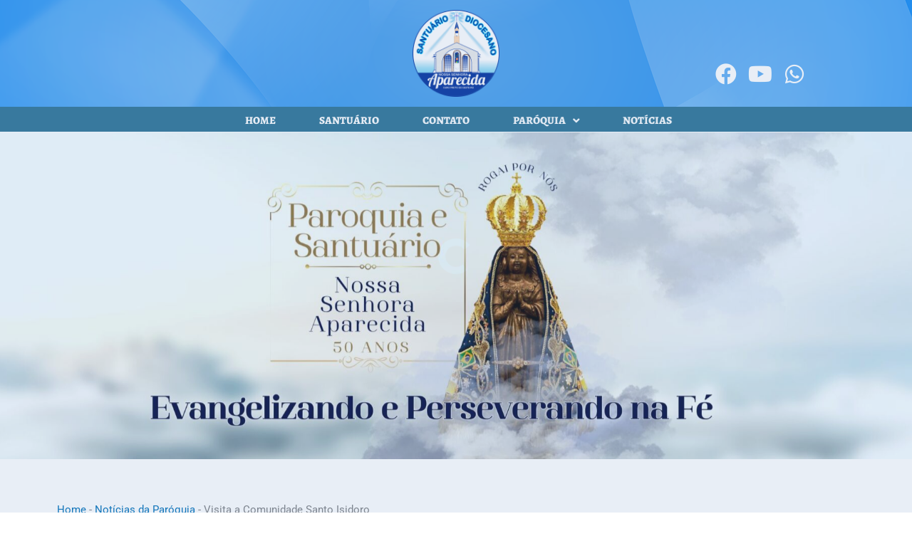

--- FILE ---
content_type: text/css
request_url: https://www.santuarioopo.com/wp-content/uploads/elementor/css/post-206.css?ver=1768591786
body_size: 993
content:
.elementor-206 .elementor-element.elementor-element-7170cb7:not(.elementor-motion-effects-element-type-background), .elementor-206 .elementor-element.elementor-element-7170cb7 > .elementor-motion-effects-container > .elementor-motion-effects-layer{background-color:#7DE9FF;background-image:url("https://www.santuarioopo.com/wp-content/uploads/2020/11/background-159244_1280.png");background-position:center center;background-size:cover;}.elementor-206 .elementor-element.elementor-element-7170cb7 > .elementor-background-overlay{background-color:#FFFFFF61;opacity:0.5;transition:background 0.3s, border-radius 0.3s, opacity 0.3s;}.elementor-206 .elementor-element.elementor-element-7170cb7 > .elementor-container{min-height:150px;}.elementor-206 .elementor-element.elementor-element-7170cb7{transition:background 0.3s, border 0.3s, border-radius 0.3s, box-shadow 0.3s;}.elementor-widget-image .widget-image-caption{color:var( --e-global-color-text );font-family:var( --e-global-typography-text-font-family ), Sans-serif;font-weight:var( --e-global-typography-text-font-weight );}.elementor-206 .elementor-element.elementor-element-c027573{width:auto;max-width:auto;text-align:center;}.elementor-206 .elementor-element.elementor-element-c027573 > .elementor-widget-container{margin:0px 0px 0px 0px;padding:0px 0px 0px 0px;}.elementor-206 .elementor-element.elementor-element-c027573 img{width:30%;opacity:1;}.elementor-206 .elementor-element.elementor-element-cc618ad{--grid-template-columns:repeat(0, auto);--icon-size:30px;--grid-column-gap:2px;--grid-row-gap:0px;}.elementor-206 .elementor-element.elementor-element-cc618ad .elementor-widget-container{text-align:center;}.elementor-206 .elementor-element.elementor-element-cc618ad > .elementor-widget-container{margin:59px 0px 0px 0px;}.elementor-206 .elementor-element.elementor-element-cc618ad .elementor-social-icon{background-color:#FFFFFF00;--icon-padding:0.2em;}.elementor-206 .elementor-element.elementor-element-cc618ad .elementor-social-icon i{color:#FFFFFF;}.elementor-206 .elementor-element.elementor-element-cc618ad .elementor-social-icon svg{fill:#FFFFFF;}.elementor-206 .elementor-element.elementor-element-cc618ad .elementor-social-icon:hover i{color:#173E52;}.elementor-206 .elementor-element.elementor-element-cc618ad .elementor-social-icon:hover svg{fill:#173E52;}.elementor-206 .elementor-element.elementor-element-2c9a653:not(.elementor-motion-effects-element-type-background), .elementor-206 .elementor-element.elementor-element-2c9a653 > .elementor-motion-effects-container > .elementor-motion-effects-layer{background-color:#2B7295;}.elementor-206 .elementor-element.elementor-element-2c9a653 > .elementor-background-overlay{background-color:transparent;background-image:linear-gradient(180deg, #000000B3 0%, #000000B3 100%);opacity:0.65;transition:background 0.3s, border-radius 0.3s, opacity 0.3s;}.elementor-206 .elementor-element.elementor-element-2c9a653 > .elementor-container{min-height:0px;}.elementor-206 .elementor-element.elementor-element-2c9a653{transition:background 0.3s, border 0.3s, border-radius 0.3s, box-shadow 0.3s;margin-top:0px;margin-bottom:0px;}.elementor-206 .elementor-element.elementor-element-5fa58df > .elementor-element-populated{margin:-10px 0px -13px 0px;--e-column-margin-right:0px;--e-column-margin-left:0px;}.elementor-widget-nav-menu .elementor-nav-menu .elementor-item{font-family:var( --e-global-typography-primary-font-family ), Sans-serif;font-weight:var( --e-global-typography-primary-font-weight );}.elementor-widget-nav-menu .elementor-nav-menu--main .elementor-item{color:var( --e-global-color-text );fill:var( --e-global-color-text );}.elementor-widget-nav-menu .elementor-nav-menu--main .elementor-item:hover,
					.elementor-widget-nav-menu .elementor-nav-menu--main .elementor-item.elementor-item-active,
					.elementor-widget-nav-menu .elementor-nav-menu--main .elementor-item.highlighted,
					.elementor-widget-nav-menu .elementor-nav-menu--main .elementor-item:focus{color:var( --e-global-color-accent );fill:var( --e-global-color-accent );}.elementor-widget-nav-menu .elementor-nav-menu--main:not(.e--pointer-framed) .elementor-item:before,
					.elementor-widget-nav-menu .elementor-nav-menu--main:not(.e--pointer-framed) .elementor-item:after{background-color:var( --e-global-color-accent );}.elementor-widget-nav-menu .e--pointer-framed .elementor-item:before,
					.elementor-widget-nav-menu .e--pointer-framed .elementor-item:after{border-color:var( --e-global-color-accent );}.elementor-widget-nav-menu{--e-nav-menu-divider-color:var( --e-global-color-text );}.elementor-widget-nav-menu .elementor-nav-menu--dropdown .elementor-item, .elementor-widget-nav-menu .elementor-nav-menu--dropdown  .elementor-sub-item{font-family:var( --e-global-typography-accent-font-family ), Sans-serif;font-weight:var( --e-global-typography-accent-font-weight );}.elementor-206 .elementor-element.elementor-element-29eee02 .elementor-menu-toggle{margin:0 auto;background-color:#173E52;}.elementor-206 .elementor-element.elementor-element-29eee02 .elementor-nav-menu .elementor-item{font-family:"Alegreya", Sans-serif;font-weight:800;text-transform:uppercase;}.elementor-206 .elementor-element.elementor-element-29eee02 .elementor-nav-menu--main .elementor-item{color:#FFFFFF;fill:#FFFFFF;padding-top:9px;padding-bottom:9px;}.elementor-206 .elementor-element.elementor-element-29eee02 .elementor-nav-menu--main .elementor-item:hover,
					.elementor-206 .elementor-element.elementor-element-29eee02 .elementor-nav-menu--main .elementor-item.elementor-item-active,
					.elementor-206 .elementor-element.elementor-element-29eee02 .elementor-nav-menu--main .elementor-item.highlighted,
					.elementor-206 .elementor-element.elementor-element-29eee02 .elementor-nav-menu--main .elementor-item:focus{color:#278DF2;fill:#278DF2;}.elementor-206 .elementor-element.elementor-element-29eee02{--e-nav-menu-horizontal-menu-item-margin:calc( 21px / 2 );}.elementor-206 .elementor-element.elementor-element-29eee02 .elementor-nav-menu--main:not(.elementor-nav-menu--layout-horizontal) .elementor-nav-menu > li:not(:last-child){margin-bottom:21px;}.elementor-206 .elementor-element.elementor-element-29eee02 .elementor-nav-menu--dropdown a, .elementor-206 .elementor-element.elementor-element-29eee02 .elementor-menu-toggle{color:#FFFFFF;fill:#FFFFFF;}.elementor-206 .elementor-element.elementor-element-29eee02 .elementor-nav-menu--dropdown{background-color:#173E52;}.elementor-206 .elementor-element.elementor-element-29eee02 .elementor-nav-menu--dropdown a:hover,
					.elementor-206 .elementor-element.elementor-element-29eee02 .elementor-nav-menu--dropdown a:focus,
					.elementor-206 .elementor-element.elementor-element-29eee02 .elementor-nav-menu--dropdown a.elementor-item-active,
					.elementor-206 .elementor-element.elementor-element-29eee02 .elementor-nav-menu--dropdown a.highlighted,
					.elementor-206 .elementor-element.elementor-element-29eee02 .elementor-menu-toggle:hover,
					.elementor-206 .elementor-element.elementor-element-29eee02 .elementor-menu-toggle:focus{color:#278DF2;}.elementor-206 .elementor-element.elementor-element-29eee02 .elementor-nav-menu--dropdown a:hover,
					.elementor-206 .elementor-element.elementor-element-29eee02 .elementor-nav-menu--dropdown a:focus,
					.elementor-206 .elementor-element.elementor-element-29eee02 .elementor-nav-menu--dropdown a.elementor-item-active,
					.elementor-206 .elementor-element.elementor-element-29eee02 .elementor-nav-menu--dropdown a.highlighted{background-color:#173E52;}.elementor-206 .elementor-element.elementor-element-29eee02 .elementor-nav-menu--dropdown .elementor-item, .elementor-206 .elementor-element.elementor-element-29eee02 .elementor-nav-menu--dropdown  .elementor-sub-item{font-family:"Alegreya", Sans-serif;font-size:14px;font-weight:700;}.elementor-206 .elementor-element.elementor-element-29eee02 div.elementor-menu-toggle{color:#FFFFFF;}.elementor-206 .elementor-element.elementor-element-29eee02 div.elementor-menu-toggle svg{fill:#FFFFFF;}.elementor-theme-builder-content-area{height:400px;}.elementor-location-header:before, .elementor-location-footer:before{content:"";display:table;clear:both;}@media(min-width:1025px){.elementor-206 .elementor-element.elementor-element-7170cb7:not(.elementor-motion-effects-element-type-background), .elementor-206 .elementor-element.elementor-element-7170cb7 > .elementor-motion-effects-container > .elementor-motion-effects-layer{background-attachment:scroll;}}@media(max-width:767px){.elementor-206 .elementor-element.elementor-element-7170cb7 > .elementor-container{min-height:0px;}.elementor-206 .elementor-element.elementor-element-cc618ad .elementor-widget-container{text-align:center;}.elementor-206 .elementor-element.elementor-element-cc618ad > .elementor-widget-container{margin:0px 0px 0px 0px;}.elementor-206 .elementor-element.elementor-element-cc618ad{--icon-size:22px;--grid-column-gap:21px;--grid-row-gap:0px;}.elementor-206 .elementor-element.elementor-element-29eee02 .elementor-nav-menu .elementor-item{font-size:16px;line-height:2.1em;}.elementor-206 .elementor-element.elementor-element-29eee02 .elementor-nav-menu--main > .elementor-nav-menu > li > .elementor-nav-menu--dropdown, .elementor-206 .elementor-element.elementor-element-29eee02 .elementor-nav-menu__container.elementor-nav-menu--dropdown{margin-top:8px !important;}.elementor-206 .elementor-element.elementor-element-29eee02{--nav-menu-icon-size:28px;}.elementor-206 .elementor-element.elementor-element-29eee02 .elementor-menu-toggle{border-radius:13px;}}

--- FILE ---
content_type: text/css
request_url: https://www.santuarioopo.com/wp-content/uploads/elementor/css/post-967.css?ver=1768591786
body_size: 603
content:
.elementor-967 .elementor-element.elementor-element-3d3e1c7:not(.elementor-motion-effects-element-type-background), .elementor-967 .elementor-element.elementor-element-3d3e1c7 > .elementor-motion-effects-container > .elementor-motion-effects-layer{background-image:url("https://www.santuarioopo.com/wp-content/uploads/2020/12/WhatsApp-Image-2020-12-03-at-16.38.08.jpeg");background-position:center center;background-size:cover;}.elementor-967 .elementor-element.elementor-element-3d3e1c7 > .elementor-background-overlay{background-color:transparent;background-image:radial-gradient(at center center, #084E96 0%, #042445 76%);opacity:0.7;transition:background 0.3s, border-radius 0.3s, opacity 0.3s;}.elementor-967 .elementor-element.elementor-element-3d3e1c7 > .elementor-container{min-height:400px;}.elementor-967 .elementor-element.elementor-element-3d3e1c7{box-shadow:0px 0px 10px 0px #173E52;transition:background 0.3s, border 0.3s, border-radius 0.3s, box-shadow 0.3s;}.elementor-widget-heading .elementor-heading-title{font-family:var( --e-global-typography-primary-font-family ), Sans-serif;font-weight:var( --e-global-typography-primary-font-weight );color:var( --e-global-color-primary );}.elementor-967 .elementor-element.elementor-element-e5ef0d7{text-align:center;}.elementor-967 .elementor-element.elementor-element-e5ef0d7 .elementor-heading-title{font-family:"Alegreya Sans", Sans-serif;font-size:26px;font-weight:600;text-shadow:0px 0px 7px #000000;color:#FFFFFF;}.elementor-967 .elementor-element.elementor-element-0b30e6a{text-align:center;}.elementor-967 .elementor-element.elementor-element-0b30e6a .elementor-heading-title{font-family:"Alegreya Sans", Sans-serif;font-size:20px;font-weight:400;text-shadow:0px 0px 7px #020202;color:#FFFFFF;}.elementor-967 .elementor-element.elementor-element-a0bad1e{text-align:center;}.elementor-967 .elementor-element.elementor-element-a0bad1e .elementor-heading-title{font-family:"Alegreya Sans", Sans-serif;font-size:20px;font-weight:400;text-shadow:0px 0px 7px #020202;color:#FFFFFF;}.elementor-967 .elementor-element.elementor-element-a06f72d{text-align:center;}.elementor-967 .elementor-element.elementor-element-a06f72d .elementor-heading-title{font-family:"Alegreya Sans", Sans-serif;font-size:18px;font-weight:400;text-shadow:0px 0px 7px #000000;color:#FFFFFF;}.elementor-967 .elementor-element.elementor-element-f55c9d3{text-align:center;}.elementor-967 .elementor-element.elementor-element-f55c9d3 .elementor-heading-title{font-family:"Alegreya Sans", Sans-serif;font-size:18px;font-weight:400;text-shadow:0px 0px 7px #000000;color:#FFFFFF;}.elementor-967 .elementor-element.elementor-element-f4fd10c{text-align:center;}.elementor-967 .elementor-element.elementor-element-f4fd10c .elementor-heading-title{font-family:"Alegreya Sans", Sans-serif;font-size:18px;font-weight:400;text-shadow:0px 0px 7px #000000;color:#FFFFFF;}.elementor-967 .elementor-element.elementor-element-3c5910d > .elementor-widget-container{padding:22px 22px 22px 22px;}.elementor-967 .elementor-element.elementor-element-3c5910d{text-align:center;}.elementor-967 .elementor-element.elementor-element-3c5910d .elementor-heading-title{font-family:"Alegreya Sans SC", Sans-serif;font-size:18px;font-weight:400;text-shadow:0px 0px 7px #000000;color:#FFFFFF;}.elementor-967 .elementor-element.elementor-element-b4bb230{text-align:center;}.elementor-967 .elementor-element.elementor-element-b4bb230 .elementor-heading-title{font-family:"Alegreya Sans", Sans-serif;font-size:26px;font-weight:600;line-height:1.4em;text-shadow:0px 0px 7px #000000;color:#FFFFFF;}.elementor-967 .elementor-element.elementor-element-6750a46{width:var( --container-widget-width, 100% );max-width:100%;--container-widget-width:100%;--container-widget-flex-grow:0;align-self:flex-start;}.elementor-967 .elementor-element.elementor-element-6750a46 > .elementor-widget-container{margin:0px 0px 0px 0px;}.elementor-967 .elementor-element.elementor-element-a08762b:not(.elementor-motion-effects-element-type-background), .elementor-967 .elementor-element.elementor-element-a08762b > .elementor-motion-effects-container > .elementor-motion-effects-layer{background-color:#173E52;}.elementor-967 .elementor-element.elementor-element-a08762b > .elementor-container{min-height:49px;}.elementor-967 .elementor-element.elementor-element-a08762b{transition:background 0.3s, border 0.3s, border-radius 0.3s, box-shadow 0.3s;}.elementor-967 .elementor-element.elementor-element-a08762b > .elementor-background-overlay{transition:background 0.3s, border-radius 0.3s, opacity 0.3s;}.elementor-967 .elementor-element.elementor-element-062e015{text-align:start;}.elementor-967 .elementor-element.elementor-element-062e015 .elementor-heading-title{font-family:"Poppins", Sans-serif;font-size:13px;font-weight:400;color:#FFFFFF;}.elementor-967 .elementor-element.elementor-element-450e966{text-align:end;}.elementor-967 .elementor-element.elementor-element-450e966 .elementor-heading-title{font-family:"Poppins", Sans-serif;font-size:12px;font-weight:400;color:#FFFFFF;}.elementor-967 .elementor-element.elementor-element-1f782b2{text-align:start;}.elementor-967 .elementor-element.elementor-element-1f782b2 .elementor-heading-title{font-family:"Poppins", Sans-serif;font-size:12px;font-weight:400;color:#BED500;}.elementor-theme-builder-content-area{height:400px;}.elementor-location-header:before, .elementor-location-footer:before{content:"";display:table;clear:both;}@media(max-width:767px){.elementor-967 .elementor-element.elementor-element-b4bb230{text-align:center;}.elementor-967 .elementor-element.elementor-element-062e015{text-align:center;}.elementor-967 .elementor-element.elementor-element-450e966 > .elementor-widget-container{padding:0px 0px 0px 0px;}.elementor-967 .elementor-element.elementor-element-450e966{text-align:center;}.elementor-967 .elementor-element.elementor-element-1f782b2{text-align:center;}}@media(min-width:768px){.elementor-967 .elementor-element.elementor-element-c6fc4d7{width:36.51%;}.elementor-967 .elementor-element.elementor-element-2d12bd8{width:25.71%;}.elementor-967 .elementor-element.elementor-element-7000824{width:37.112%;}.elementor-967 .elementor-element.elementor-element-17f783e{width:46.16%;}.elementor-967 .elementor-element.elementor-element-3ce15b1{width:17.562%;}.elementor-967 .elementor-element.elementor-element-79f9b5c{width:17.825%;}.elementor-967 .elementor-element.elementor-element-89b5661{width:18.431%;}}

--- FILE ---
content_type: text/css
request_url: https://www.santuarioopo.com/wp-content/uploads/elementor/css/post-1158.css?ver=1768591786
body_size: 918
content:
.elementor-1158 .elementor-element.elementor-element-f010d4b:not(.elementor-motion-effects-element-type-background), .elementor-1158 .elementor-element.elementor-element-f010d4b > .elementor-motion-effects-container > .elementor-motion-effects-layer{background-image:url("https://www.santuarioopo.com/wp-content/uploads/2020/12/Design-sem-nome.jpg");background-position:center center;background-size:cover;}.elementor-1158 .elementor-element.elementor-element-f010d4b > .elementor-container{min-height:97px;}.elementor-1158 .elementor-element.elementor-element-f010d4b{transition:background 0.3s, border 0.3s, border-radius 0.3s, box-shadow 0.3s;padding:181px 181px 181px 181px;}.elementor-1158 .elementor-element.elementor-element-f010d4b > .elementor-background-overlay{transition:background 0.3s, border-radius 0.3s, opacity 0.3s;}.elementor-1158 .elementor-element.elementor-element-d1145ac{transition:background 0.3s, border 0.3s, border-radius 0.3s, box-shadow 0.3s;padding:50px 70px 50px 70px;}.elementor-1158 .elementor-element.elementor-element-d1145ac > .elementor-background-overlay{transition:background 0.3s, border-radius 0.3s, opacity 0.3s;}.elementor-1158 .elementor-element.elementor-element-a860a98:not(.elementor-motion-effects-element-type-background) > .elementor-widget-wrap, .elementor-1158 .elementor-element.elementor-element-a860a98 > .elementor-widget-wrap > .elementor-motion-effects-container > .elementor-motion-effects-layer{background-color:#FFFFFF;}.elementor-1158 .elementor-element.elementor-element-a860a98 > .elementor-element-populated{transition:background 0.3s, border 0.3s, border-radius 0.3s, box-shadow 0.3s;padding:10px 10px 10px 10px;}.elementor-1158 .elementor-element.elementor-element-a860a98 > .elementor-element-populated > .elementor-background-overlay{transition:background 0.3s, border-radius 0.3s, opacity 0.3s;}.elementor-widget-theme-post-title .elementor-heading-title{font-family:var( --e-global-typography-primary-font-family ), Sans-serif;font-weight:var( --e-global-typography-primary-font-weight );color:var( --e-global-color-primary );}.elementor-1158 .elementor-element.elementor-element-2ea2f84{text-align:center;}.elementor-1158 .elementor-element.elementor-element-2ea2f84 .elementor-heading-title{font-family:"Alegreya", Sans-serif;font-size:30px;font-weight:700;line-height:43px;letter-spacing:0px;word-spacing:1px;color:#103B67;}.elementor-1158 .elementor-element.elementor-element-7726ec0{--spacer-size:10px;}.elementor-widget-theme-post-featured-image .widget-image-caption{color:var( --e-global-color-text );font-family:var( --e-global-typography-text-font-family ), Sans-serif;font-weight:var( --e-global-typography-text-font-weight );}.elementor-1158 .elementor-element.elementor-element-343dc85{text-align:center;}.elementor-1158 .elementor-element.elementor-element-2762316{--spacer-size:10px;}.elementor-widget-theme-post-content{color:var( --e-global-color-text );font-family:var( --e-global-typography-text-font-family ), Sans-serif;font-weight:var( --e-global-typography-text-font-weight );}.elementor-1158 .elementor-element.elementor-element-39eb60c{text-align:justify;color:#010101;font-family:"Times New Roman", Sans-serif;font-size:20px;font-weight:500;line-height:40px;}.elementor-widget-heading .elementor-heading-title{font-family:var( --e-global-typography-primary-font-family ), Sans-serif;font-weight:var( --e-global-typography-primary-font-weight );color:var( --e-global-color-primary );}.elementor-1158 .elementor-element.elementor-element-d1da6db{text-align:justify;}.elementor-1158 .elementor-element.elementor-element-d1da6db .elementor-heading-title{font-family:"Tahoma", Sans-serif;font-size:19px;font-weight:600;color:#103B67;}.elementor-1158 .elementor-element.elementor-element-f40bc0a{--alignment:left;--grid-side-margin:10px;--grid-column-gap:10px;--grid-row-gap:10px;--grid-bottom-margin:10px;}.elementor-1158 .elementor-element.elementor-element-f40bc0a .elementor-share-btn{font-size:calc(0.85px * 10);}.elementor-1158 .elementor-element.elementor-element-48ac9a8{--spacer-size:10px;}.elementor-1158 .elementor-element.elementor-element-83e2af1{padding:50px 70px 50px 70px;}.elementor-1158 .elementor-element.elementor-element-2ee25a8{text-align:justify;}.elementor-1158 .elementor-element.elementor-element-2ee25a8 .elementor-heading-title{font-family:"Tahoma", Sans-serif;font-size:19px;font-weight:600;color:#103B67;}.elementor-widget-posts .elementor-button{background-color:var( --e-global-color-accent );font-family:var( --e-global-typography-accent-font-family ), Sans-serif;font-weight:var( --e-global-typography-accent-font-weight );}.elementor-widget-posts .elementor-post__title, .elementor-widget-posts .elementor-post__title a{color:var( --e-global-color-secondary );font-family:var( --e-global-typography-primary-font-family ), Sans-serif;font-weight:var( --e-global-typography-primary-font-weight );}.elementor-widget-posts .elementor-post__meta-data{font-family:var( --e-global-typography-secondary-font-family ), Sans-serif;font-weight:var( --e-global-typography-secondary-font-weight );}.elementor-widget-posts .elementor-post__excerpt p{font-family:var( --e-global-typography-text-font-family ), Sans-serif;font-weight:var( --e-global-typography-text-font-weight );}.elementor-widget-posts .elementor-post__read-more{color:var( --e-global-color-accent );}.elementor-widget-posts a.elementor-post__read-more{font-family:var( --e-global-typography-accent-font-family ), Sans-serif;font-weight:var( --e-global-typography-accent-font-weight );}.elementor-widget-posts .elementor-post__card .elementor-post__badge{background-color:var( --e-global-color-accent );font-family:var( --e-global-typography-accent-font-family ), Sans-serif;font-weight:var( --e-global-typography-accent-font-weight );}.elementor-widget-posts .elementor-pagination{font-family:var( --e-global-typography-secondary-font-family ), Sans-serif;font-weight:var( --e-global-typography-secondary-font-weight );}.elementor-widget-posts .e-load-more-message{font-family:var( --e-global-typography-secondary-font-family ), Sans-serif;font-weight:var( --e-global-typography-secondary-font-weight );}.elementor-1158 .elementor-element.elementor-element-9302802{--grid-row-gap:35px;--grid-column-gap:30px;}.elementor-1158 .elementor-element.elementor-element-9302802 > .elementor-widget-container{padding:10px 10px 10px 10px;}.elementor-1158 .elementor-element.elementor-element-9302802 .elementor-posts-container .elementor-post__thumbnail{padding-bottom:calc( 0.66 * 100% );}.elementor-1158 .elementor-element.elementor-element-9302802:after{content:"0.66";}.elementor-1158 .elementor-element.elementor-element-9302802 .elementor-post__thumbnail__link{width:100%;}.elementor-1158 .elementor-element.elementor-element-9302802 .elementor-post__meta-data span + span:before{content:"///";}.elementor-1158 .elementor-element.elementor-element-9302802.elementor-posts--thumbnail-left .elementor-post__thumbnail__link{margin-right:20px;}.elementor-1158 .elementor-element.elementor-element-9302802.elementor-posts--thumbnail-right .elementor-post__thumbnail__link{margin-left:20px;}.elementor-1158 .elementor-element.elementor-element-9302802.elementor-posts--thumbnail-top .elementor-post__thumbnail__link{margin-bottom:20px;}.elementor-1158 .elementor-element.elementor-element-9302802 .elementor-post__title, .elementor-1158 .elementor-element.elementor-element-9302802 .elementor-post__title a{color:#103B67;font-family:"Poppins", Sans-serif;font-size:19px;font-weight:700;}@media(min-width:1025px){.elementor-1158 .elementor-element.elementor-element-f010d4b:not(.elementor-motion-effects-element-type-background), .elementor-1158 .elementor-element.elementor-element-f010d4b > .elementor-motion-effects-container > .elementor-motion-effects-layer{background-attachment:scroll;}}@media(max-width:1024px){.elementor-1158 .elementor-element.elementor-element-f010d4b:not(.elementor-motion-effects-element-type-background), .elementor-1158 .elementor-element.elementor-element-f010d4b > .elementor-motion-effects-container > .elementor-motion-effects-layer{background-image:url("https://www.santuarioopo.com/wp-content/uploads/2020/12/Paroquia-e-Santuario-1.jpg");} .elementor-1158 .elementor-element.elementor-element-f40bc0a{--grid-side-margin:10px;--grid-column-gap:10px;--grid-row-gap:10px;--grid-bottom-margin:10px;}}@media(max-width:767px){.elementor-1158 .elementor-element.elementor-element-f010d4b > .elementor-container{min-height:157px;}.elementor-1158 .elementor-element.elementor-element-f010d4b{padding:0px 0px 0px 0px;}.elementor-1158 .elementor-element.elementor-element-d1145ac{padding:14px 14px 0px 15px;}.elementor-1158 .elementor-element.elementor-element-a860a98 > .elementor-element-populated{padding:0px 0px 0px 0px;}.elementor-1158 .elementor-element.elementor-element-39eb60c > .elementor-widget-container{padding:0px 0px 0px 0px;} .elementor-1158 .elementor-element.elementor-element-f40bc0a{--grid-side-margin:10px;--grid-column-gap:10px;--grid-row-gap:10px;--grid-bottom-margin:10px;}.elementor-1158 .elementor-element.elementor-element-83e2af1{padding:0px 0px 0px 0px;}.elementor-1158 .elementor-element.elementor-element-9302802 .elementor-posts-container .elementor-post__thumbnail{padding-bottom:calc( 0.5 * 100% );}.elementor-1158 .elementor-element.elementor-element-9302802:after{content:"0.5";}.elementor-1158 .elementor-element.elementor-element-9302802 .elementor-post__thumbnail__link{width:100%;}}